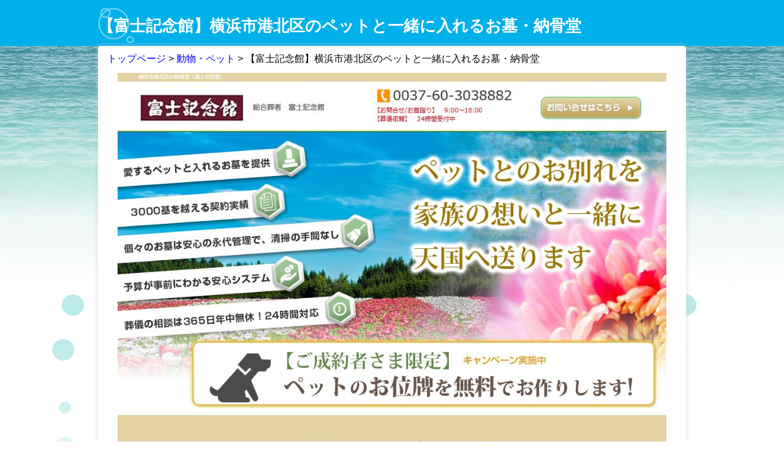

--- FILE ---
content_type: text/html; charset=UTF-8
request_url: http://e-mo-no.net/archives/484
body_size: 7841
content:
<!doctype html>
<html>
<head>
<meta charset="UTF-8">
<meta name="description" content="【富士記念館】横浜市港北区のペットと一緒に入れるお墓・納骨堂 - ネットで買える優良商品のお得情報をお届けします">

<link href="http://e-mo-no.net/wp-content/themes/adjust_ppc_pc/style.css" rel="stylesheet" type="text/css">
<link rel="stylesheet" href="http://e-mo-no.net/wp-content/themes/adjust_ppc_pc/css/color/blue.css" type="text/css" media="screen">
<link rel="shortcut icon" href="http://e-mo-no.net/wp-content/themes/adjust_ppc_pc/images/favicon/blue.ico">
<!--[if lt IE 9]>
<script src="http://html5shiv.googlecode.com/svn/trunk/html5.js"></script>
<![endif]-->
<script>
  (function(i,s,o,g,r,a,m){i['GoogleAnalyticsObject']=r;i[r]=i[r]||function(){
  (i[r].q=i[r].q||[]).push(arguments)},i[r].l=1*new Date();a=s.createElement(o),
  m=s.getElementsByTagName(o)[0];a.async=1;a.src=g;m.parentNode.insertBefore(a,m)
  })(window,document,'script','//www.google-analytics.com/analytics.js','ga');

  ga('create', 'UA-74797034-1', 'auto');
  ga('send', 'pageview');

</script>
		<!-- All in One SEO 4.1.0.3 -->
		<title>【富士記念館】横浜市港北区のペットと一緒に入れるお墓・納骨堂</title>
		<meta name="description" content="創業44年。 富士記念館は愛するペットを供養できる葬儀と、一緒に入れるお墓を提供しています。 暑さ・寒さ・雨天を気にしない室内型のお墓を提供しています。 清楚で衛生的で清掃の心配もいりません。 駅から近く閑静な場所です。 […]"/>
		<meta name="robots" content="max-snippet:-1, max-image-preview:large, max-video-preview:-1"/>
		<link rel="canonical" href="http://e-mo-no.net/archives/484" />
		<meta property="og:site_name" content="いいものネット情報館 | ネットで買える優良商品のお得情報をお届けします" />
		<meta property="og:type" content="article" />
		<meta property="og:title" content="【富士記念館】横浜市港北区のペットと一緒に入れるお墓・納骨堂" />
		<meta property="og:description" content="創業44年。 富士記念館は愛するペットを供養できる葬儀と、一緒に入れるお墓を提供しています。 暑さ・寒さ・雨天を気にしない室内型のお墓を提供しています。 清楚で衛生的で清掃の心配もいりません。 駅から近く閑静な場所です。 […]" />
		<meta property="og:url" content="http://e-mo-no.net/archives/484" />
		<meta property="article:published_time" content="2016-08-19T17:50:45Z" />
		<meta property="article:modified_time" content="2016-08-19T17:54:20Z" />
		<meta name="twitter:card" content="summary" />
		<meta name="twitter:domain" content="e-mo-no.net" />
		<meta name="twitter:title" content="【富士記念館】横浜市港北区のペットと一緒に入れるお墓・納骨堂" />
		<meta name="twitter:description" content="創業44年。 富士記念館は愛するペットを供養できる葬儀と、一緒に入れるお墓を提供しています。 暑さ・寒さ・雨天を気にしない室内型のお墓を提供しています。 清楚で衛生的で清掃の心配もいりません。 駅から近く閑静な場所です。 […]" />
		<meta name="google" content="nositelinkssearchbox" />
		<script type="application/ld+json" class="aioseo-schema">
			{"@context":"https:\/\/schema.org","@graph":[{"@type":"WebSite","@id":"http:\/\/e-mo-no.net\/#website","url":"http:\/\/e-mo-no.net\/","name":"\u3044\u3044\u3082\u306e\u30cd\u30c3\u30c8\u60c5\u5831\u9928","description":"\u30cd\u30c3\u30c8\u3067\u8cb7\u3048\u308b\u512a\u826f\u5546\u54c1\u306e\u304a\u5f97\u60c5\u5831\u3092\u304a\u5c4a\u3051\u3057\u307e\u3059","publisher":{"@id":"http:\/\/e-mo-no.net\/#organization"}},{"@type":"Organization","@id":"http:\/\/e-mo-no.net\/#organization","name":"\u3044\u3044\u3082\u306e\u30cd\u30c3\u30c8\u60c5\u5831\u9928","url":"http:\/\/e-mo-no.net\/"},{"@type":"BreadcrumbList","@id":"http:\/\/e-mo-no.net\/archives\/484#breadcrumblist","itemListElement":[{"@type":"ListItem","@id":"http:\/\/e-mo-no.net\/#listItem","position":"1","item":{"@id":"http:\/\/e-mo-no.net\/#item","name":"\u30db\u30fc\u30e0","description":"\u30cd\u30c3\u30c8\u3067\u8cb7\u3048\u308b\u512a\u826f\u5546\u54c1\u306e\u304a\u5f97\u60c5\u5831\u3092\u304a\u5c4a\u3051\u3057\u307e\u3059","url":"http:\/\/e-mo-no.net\/"}}]},{"@type":"Person","@id":"http:\/\/e-mo-no.net\/archives\/author\/ppc_goro1224iimono#author","url":"http:\/\/e-mo-no.net\/archives\/author\/ppc_goro1224iimono","name":"\u7ba1\u7406\u4eba","image":{"@type":"ImageObject","@id":"http:\/\/e-mo-no.net\/archives\/484#authorImage","url":"http:\/\/1.gravatar.com\/avatar\/75a42c0467e409b797f7726e05144065?s=96&d=mm&r=g","width":"96","height":"96","caption":"\u7ba1\u7406\u4eba"}},{"@type":"WebPage","@id":"http:\/\/e-mo-no.net\/archives\/484#webpage","url":"http:\/\/e-mo-no.net\/archives\/484","name":"\u3010\u5bcc\u58eb\u8a18\u5ff5\u9928\u3011\u6a2a\u6d5c\u5e02\u6e2f\u5317\u533a\u306e\u30da\u30c3\u30c8\u3068\u4e00\u7dd2\u306b\u5165\u308c\u308b\u304a\u5893\u30fb\u7d0d\u9aa8\u5802","description":"\u5275\u696d44\u5e74\u3002 \u5bcc\u58eb\u8a18\u5ff5\u9928\u306f\u611b\u3059\u308b\u30da\u30c3\u30c8\u3092\u4f9b\u990a\u3067\u304d\u308b\u846c\u5100\u3068\u3001\u4e00\u7dd2\u306b\u5165\u308c\u308b\u304a\u5893\u3092\u63d0\u4f9b\u3057\u3066\u3044\u307e\u3059\u3002 \u6691\u3055\u30fb\u5bd2\u3055\u30fb\u96e8\u5929\u3092\u6c17\u306b\u3057\u306a\u3044\u5ba4\u5185\u578b\u306e\u304a\u5893\u3092\u63d0\u4f9b\u3057\u3066\u3044\u307e\u3059\u3002 \u6e05\u695a\u3067\u885b\u751f\u7684\u3067\u6e05\u6383\u306e\u5fc3\u914d\u3082\u3044\u308a\u307e\u305b\u3093\u3002 \u99c5\u304b\u3089\u8fd1\u304f\u9591\u9759\u306a\u5834\u6240\u3067\u3059\u3002 [\u2026]","inLanguage":"ja","isPartOf":{"@id":"http:\/\/e-mo-no.net\/#website"},"breadcrumb":{"@id":"http:\/\/e-mo-no.net\/archives\/484#breadcrumblist"},"author":"http:\/\/e-mo-no.net\/archives\/484#author","creator":"http:\/\/e-mo-no.net\/archives\/484#author","image":{"@type":"ImageObject","@id":"http:\/\/e-mo-no.net\/#mainImage","url":"http:\/\/e-mo-no.net\/wp-content\/uploads\/2016\/08\/0fee05ec0ecc8af288476c9604666702.jpg","width":"1072","height":"824"},"primaryImageOfPage":{"@id":"http:\/\/e-mo-no.net\/archives\/484#mainImage"},"datePublished":"2016-08-19T17:50:45+09:00","dateModified":"2016-08-19T17:54:20+09:00"},{"@type":"Article","@id":"http:\/\/e-mo-no.net\/archives\/484#article","name":"\u3010\u5bcc\u58eb\u8a18\u5ff5\u9928\u3011\u6a2a\u6d5c\u5e02\u6e2f\u5317\u533a\u306e\u30da\u30c3\u30c8\u3068\u4e00\u7dd2\u306b\u5165\u308c\u308b\u304a\u5893\u30fb\u7d0d\u9aa8\u5802","description":"\u5275\u696d44\u5e74\u3002 \u5bcc\u58eb\u8a18\u5ff5\u9928\u306f\u611b\u3059\u308b\u30da\u30c3\u30c8\u3092\u4f9b\u990a\u3067\u304d\u308b\u846c\u5100\u3068\u3001\u4e00\u7dd2\u306b\u5165\u308c\u308b\u304a\u5893\u3092\u63d0\u4f9b\u3057\u3066\u3044\u307e\u3059\u3002 \u6691\u3055\u30fb\u5bd2\u3055\u30fb\u96e8\u5929\u3092\u6c17\u306b\u3057\u306a\u3044\u5ba4\u5185\u578b\u306e\u304a\u5893\u3092\u63d0\u4f9b\u3057\u3066\u3044\u307e\u3059\u3002 \u6e05\u695a\u3067\u885b\u751f\u7684\u3067\u6e05\u6383\u306e\u5fc3\u914d\u3082\u3044\u308a\u307e\u305b\u3093\u3002 \u99c5\u304b\u3089\u8fd1\u304f\u9591\u9759\u306a\u5834\u6240\u3067\u3059\u3002 [\u2026]","headline":"\u3010\u5bcc\u58eb\u8a18\u5ff5\u9928\u3011\u6a2a\u6d5c\u5e02\u6e2f\u5317\u533a\u306e\u30da\u30c3\u30c8\u3068\u4e00\u7dd2\u306b\u5165\u308c\u308b\u304a\u5893\u30fb\u7d0d\u9aa8\u5802","author":{"@id":"http:\/\/e-mo-no.net\/archives\/author\/ppc_goro1224iimono#author"},"publisher":{"@id":"http:\/\/e-mo-no.net\/#organization"},"datePublished":"2016-08-19T17:50:45+09:00","dateModified":"2016-08-19T17:54:20+09:00","articleSection":"\u52d5\u7269\u30fb\u30da\u30c3\u30c8","mainEntityOfPage":{"@id":"http:\/\/e-mo-no.net\/archives\/484#webpage"},"isPartOf":{"@id":"http:\/\/e-mo-no.net\/archives\/484#webpage"},"image":{"@type":"ImageObject","@id":"http:\/\/e-mo-no.net\/#articleImage","url":"http:\/\/e-mo-no.net\/wp-content\/uploads\/2016\/08\/0fee05ec0ecc8af288476c9604666702.jpg","width":"1072","height":"824"}}]}
		</script>
		<!-- All in One SEO -->

<link rel='dns-prefetch' href='//s.w.org' />
<link rel="alternate" type="application/rss+xml" title="いいものネット情報館 &raquo; フィード" href="http://e-mo-no.net/feed" />
<link rel="alternate" type="application/rss+xml" title="いいものネット情報館 &raquo; コメントフィード" href="http://e-mo-no.net/comments/feed" />
<link rel="alternate" type="application/rss+xml" title="いいものネット情報館 &raquo; 【富士記念館】横浜市港北区のペットと一緒に入れるお墓・納骨堂 のコメントのフィード" href="http://e-mo-no.net/archives/484/feed" />
		<script type="text/javascript">
			window._wpemojiSettings = {"baseUrl":"https:\/\/s.w.org\/images\/core\/emoji\/13.0.1\/72x72\/","ext":".png","svgUrl":"https:\/\/s.w.org\/images\/core\/emoji\/13.0.1\/svg\/","svgExt":".svg","source":{"concatemoji":"http:\/\/e-mo-no.net\/wp-includes\/js\/wp-emoji-release.min.js?ver=5.7.14"}};
			!function(e,a,t){var n,r,o,i=a.createElement("canvas"),p=i.getContext&&i.getContext("2d");function s(e,t){var a=String.fromCharCode;p.clearRect(0,0,i.width,i.height),p.fillText(a.apply(this,e),0,0);e=i.toDataURL();return p.clearRect(0,0,i.width,i.height),p.fillText(a.apply(this,t),0,0),e===i.toDataURL()}function c(e){var t=a.createElement("script");t.src=e,t.defer=t.type="text/javascript",a.getElementsByTagName("head")[0].appendChild(t)}for(o=Array("flag","emoji"),t.supports={everything:!0,everythingExceptFlag:!0},r=0;r<o.length;r++)t.supports[o[r]]=function(e){if(!p||!p.fillText)return!1;switch(p.textBaseline="top",p.font="600 32px Arial",e){case"flag":return s([127987,65039,8205,9895,65039],[127987,65039,8203,9895,65039])?!1:!s([55356,56826,55356,56819],[55356,56826,8203,55356,56819])&&!s([55356,57332,56128,56423,56128,56418,56128,56421,56128,56430,56128,56423,56128,56447],[55356,57332,8203,56128,56423,8203,56128,56418,8203,56128,56421,8203,56128,56430,8203,56128,56423,8203,56128,56447]);case"emoji":return!s([55357,56424,8205,55356,57212],[55357,56424,8203,55356,57212])}return!1}(o[r]),t.supports.everything=t.supports.everything&&t.supports[o[r]],"flag"!==o[r]&&(t.supports.everythingExceptFlag=t.supports.everythingExceptFlag&&t.supports[o[r]]);t.supports.everythingExceptFlag=t.supports.everythingExceptFlag&&!t.supports.flag,t.DOMReady=!1,t.readyCallback=function(){t.DOMReady=!0},t.supports.everything||(n=function(){t.readyCallback()},a.addEventListener?(a.addEventListener("DOMContentLoaded",n,!1),e.addEventListener("load",n,!1)):(e.attachEvent("onload",n),a.attachEvent("onreadystatechange",function(){"complete"===a.readyState&&t.readyCallback()})),(n=t.source||{}).concatemoji?c(n.concatemoji):n.wpemoji&&n.twemoji&&(c(n.twemoji),c(n.wpemoji)))}(window,document,window._wpemojiSettings);
		</script>
		<style type="text/css">
img.wp-smiley,
img.emoji {
	display: inline !important;
	border: none !important;
	box-shadow: none !important;
	height: 1em !important;
	width: 1em !important;
	margin: 0 .07em !important;
	vertical-align: -0.1em !important;
	background: none !important;
	padding: 0 !important;
}
</style>
	<link rel='stylesheet' id='wp-block-library-css'  href='http://e-mo-no.net/wp-includes/css/dist/block-library/style.min.css?ver=5.7.14' type='text/css' media='all' />
<script type='text/javascript' src='http://e-mo-no.net/wp-includes/js/jquery/jquery.min.js?ver=3.5.1' id='jquery-core-js'></script>
<script type='text/javascript' src='http://e-mo-no.net/wp-includes/js/jquery/jquery-migrate.min.js?ver=3.3.2' id='jquery-migrate-js'></script>
<script type='text/javascript' id='ajax-script-js-extra'>
/* <![CDATA[ */
var vc_obj = {"ajax_url":"http:\/\/e-mo-no.net\/wp-admin\/admin-ajax.php","action":"wpwa_click_count","ccount_nonce":"2fbcfef65f"};
/* ]]> */
</script>
<script type='text/javascript' src='http://e-mo-no.net/wp-content/themes/adjust_ppc_pc/js/ccount.js?ver=5.7.14' id='ajax-script-js'></script>
<link rel="https://api.w.org/" href="http://e-mo-no.net/wp-json/" /><link rel="alternate" type="application/json" href="http://e-mo-no.net/wp-json/wp/v2/posts/484" /><link rel='shortlink' href='http://e-mo-no.net/?p=484' />
<link rel="alternate" type="application/json+oembed" href="http://e-mo-no.net/wp-json/oembed/1.0/embed?url=http%3A%2F%2Fe-mo-no.net%2Farchives%2F484" />
<link rel="alternate" type="text/xml+oembed" href="http://e-mo-no.net/wp-json/oembed/1.0/embed?url=http%3A%2F%2Fe-mo-no.net%2Farchives%2F484&#038;format=xml" />
<style type="text/css">.broken_link, a.broken_link {
	text-decoration: line-through;
}</style><link rel="stylesheet" type="text/css" href="http://e-mo-no.net/wp-content/themes/adjust_ppc_pc/js/dbpas/jquery.dbpas.carousel.css" />
<script type="text/javascript" src="http://e-mo-no.net/wp-content/themes/adjust_ppc_pc/js/ppc.js"></script>
<script type="text/javascript" src="http://e-mo-no.net/wp-content/themes/adjust_ppc_pc/js/fc.js"></script>
<script type="text/javascript" src="http://e-mo-no.net/wp-content/themes/adjust_ppc_pc/js/dbpas/jquery.dbpas.carousel.js"></script>
</head>
<body id="one_column" class="sea">

<!-- header -->
    <header class="effect_single">
    <h1 class="single"><a href="http://e-mo-no.net/archives/484">【富士記念館】横浜市港北区のペットと一緒に入れるお墓・納骨堂</a></h1>
  </header>

<div class="container">

  <div id="breadcrumb">
    <ul>
        <li><a href="http://e-mo-no.net">トップページ</a> &gt; <a href="http://e-mo-no.net/archives/category/animal-pets">動物・ペット</a> &gt; 【富士記念館】横浜市港北区のペットと一緒に入れるお墓・納骨堂</li>
        </ul>
  </div>
<!-- /header -->

  <article class="content">

    <section>
	<div class="section_inner">
		<p class="single_img">
		<a href="http://www.motion-fast.com/link.php?i=57b3d499d93b5&m=5730803073b71&guid=ON" class="click-count" data-p="484" target="_blank" rel="nofollow"><img width="1072" height="824" src="http://e-mo-no.net/wp-content/uploads/2016/08/0fee05ec0ecc8af288476c9604666702.jpg" class="attachment-post-thumbnail size-post-thumbnail wp-post-image" alt="富士記念館" loading="lazy" srcset="http://e-mo-no.net/wp-content/uploads/2016/08/0fee05ec0ecc8af288476c9604666702.jpg 1072w, http://e-mo-no.net/wp-content/uploads/2016/08/0fee05ec0ecc8af288476c9604666702-300x231.jpg 300w, http://e-mo-no.net/wp-content/uploads/2016/08/0fee05ec0ecc8af288476c9604666702-768x590.jpg 768w, http://e-mo-no.net/wp-content/uploads/2016/08/0fee05ec0ecc8af288476c9604666702-1024x787.jpg 1024w" sizes="(max-width: 1072px) 100vw, 1072px" /></a>
		</p>
		<div class="button normal green">
			<p class="link_text">
			  <a href="http://www.motion-fast.com/link.php?i=57b3d499d93b5&m=5730803073b71&guid=ON" class="click-count" data-p="484" target="_blank" rel="nofollow">公式サイトはこちら</a>
		    </p>
		</div>
	</div>
    </section>

    <h2>商品説明</h2>
    <section>
    <div class="section_inner detail_t">
      <table>
        <tr>
          <th scope="row">商品名</th>
          <td>【富士記念館】横浜市港北区のペットと一緒に入れるお墓・納骨堂</td>
          <th scope="row">商品カテゴリー</th>
          <td><a href="http://e-mo-no.net/archives/category/animal-pets" rel="category tag">動物・ペット</a></td>
        </tr>
      </table>
	  <div class="detail_txt">
	  <p>創業44年。</p>
<p>富士記念館は愛するペットを供養できる葬儀と、一緒に入れるお墓を提供しています。</p>
<p>暑さ・寒さ・雨天を気にしない室内型のお墓を提供しています。</p>
<p>清楚で衛生的で清掃の心配もいりません。</p>
<p>駅から近く閑静な場所です。</p>
<p><a href="http://www.motion-fast.com/link.php?i=57b3d47920e75&#038;m=5730803073b71&#038;guid=ON"><img loading="lazy" src="http://www.motion-fast.com/data.php?i=57b3d47920e75&#038;m=5730803073b71" width="300" height="" border="0" /></a></p>
<p>≪どうして富士記念館がいいの？≫<br />
●愛するペットと一緒に入れるお墓を提供</p>
<p>●衛生的にお墓を管理。創業44年の信頼</p>
<p>●駅チカで閑静な立地</p>
          <p class="detail_link">
		<a href="http://www.motion-fast.com/link.php?i=57b3d499d93b5&m=5730803073b71&guid=ON" class="click-count" data-p="484" target="_blank" rel="nofollow">【富士記念館】横浜市港北区のペットと一緒に入れるお墓・納骨堂の詳細はこちらから>></a>
		</p>
	  </div>
      </div>
    </section>

    <section>
    </section>

    <section>
	  <h3>キャンペーン情報</h3>
      <ul class="campaign_info">
2026/01/21更新
<li><a href="http://www.motion-fast.com/link.php?i=57b3d499d93b5&m=5730803073b71&guid=ON" class="click-count" data-p="484" target="_blank" rel="nofollow">最新のキャンペーン情報はこちらから！</a></li>
      </ul>
    </section>
	
    <section>
	  <h3>関連する商品</h3>
	  <div class="mov">
	    <ul id="para">
<li><div class="tc"><a href="http://e-mo-no.net/archives/435"><img width="120" height="120" src="http://e-mo-no.net/wp-content/uploads/2016/08/c69faa1d08ffaf17e147acb661a4b5e8-150x150.jpg" class="attachment-120x120 size-120x120 wp-post-image" alt="犬心" loading="lazy" /></a><br />
<a href="http://e-mo-no.net/archives/435">【犬心（いぬこころ）】愛犬の肥満に。メタボケア・ドッグフード≪初回お試し無料≫</a></div></li>
<li><div class="tc"><a href="http://e-mo-no.net/archives/484"><img width="120" height="120" src="http://e-mo-no.net/wp-content/uploads/2016/08/0fee05ec0ecc8af288476c9604666702-150x150.jpg" class="attachment-120x120 size-120x120 wp-post-image" alt="富士記念館" loading="lazy" /></a><br />
<a href="http://e-mo-no.net/archives/484">【富士記念館】横浜市港北区のペットと一緒に入れるお墓・納骨堂</a></div></li>
<li><div class="tc"><a href="http://e-mo-no.net/archives/441"><img width="120" height="120" src="http://e-mo-no.net/wp-content/uploads/2016/08/495633b020481d2785875cbfeab0c25c-150x150.jpg" class="attachment-120x120 size-120x120 wp-post-image" alt="NDFナチュラルドッグフード" loading="lazy" /></a><br />
<a href="http://e-mo-no.net/archives/441">【NDFナチュラルドッグフード】100%無添加で安心！アレルギー源なしのフード</a></div></li>
<li><div class="tc"><a href="http://e-mo-no.net/archives/447"><img width="120" height="120" src="http://e-mo-no.net/wp-content/uploads/2016/08/iDOGiCAT-150x150.jpg" class="attachment-120x120 size-120x120 wp-post-image" alt="iDOG&amp;iCAT" loading="lazy" /></a><br />
<a href="http://e-mo-no.net/archives/447">【iDOG&#038;iCAT】メーカー直販で低価格・高品質な犬猫グッズ通販サイト(3,000円以上で送料無料)</a></div></li>
<li><div class="tc"><a href="http://e-mo-no.net/archives/432"><img width="120" height="120" src="http://e-mo-no.net/wp-content/uploads/2016/08/f94f14cba56bb97aa7ee0d3903d53bdc-150x150.jpg" class="attachment-120x120 size-120x120 wp-post-image" alt="ペットシア" loading="lazy" /></a><br />
<a href="http://e-mo-no.net/archives/432">【ペットシア】気になる愛犬の口臭に。愛犬お口のサポート≪初回2500円割引≫1,480円（税込）</a></div></li>
<li><div class="tc"><a href="http://e-mo-no.net/archives/1033"><img width="120" height="120" src="http://e-mo-no.net/wp-content/uploads/2016/10/pet-shop-won-be-150x150.jpg" class="attachment-120x120 size-120x120 wp-post-image" alt="ペットショップwon Be" loading="lazy" /></a><br />
<a href="http://e-mo-no.net/archives/1033">【ペットショップwon Be】愛知県愛西市諸桑町のペット用品購入、トリミング、交配相談なら！</a></div></li>
<li><div class="tc"><a href="http://e-mo-no.net/archives/454"><img width="120" height="120" src="http://e-mo-no.net/wp-content/uploads/2016/08/f830151364795ad6a24d1fb15b06f074-150x150.jpg" class="attachment-120x120 size-120x120 wp-post-image" alt="" loading="lazy" /></a><br />
<a href="http://e-mo-no.net/archives/454">【POCHI】愛犬用プレミアムフード専門店≪全国送料無料キャンペーン≫</a></div></li>
<li><div class="tc"><a href="http://e-mo-no.net/archives/171"><img width="120" height="120" src="http://e-mo-no.net/wp-content/uploads/2016/03/af352bc8d7a062f9b70bde7ea4a76a80-1-150x150.jpg" class="attachment-120x120 size-120x120 wp-post-image" alt="" loading="lazy" /></a><br />
<a href="http://e-mo-no.net/archives/171">ワンちゃん用化粧水【AVANCE（アヴァンス）】</a></div></li>
<li><div class="tc"><a href="http://e-mo-no.net/archives/1483"><img width="120" height="120" src="http://e-mo-no.net/wp-content/uploads/2016/10/petmemorial-150x150.jpg" class="attachment-120x120 size-120x120 wp-post-image" alt="ペットメモリアル大阪" loading="lazy" /></a><br />
<a href="http://e-mo-no.net/archives/1483">ペットメモリアル大阪｜大阪市西区京町堀でペット葬儀の相談するなら！</a></div></li>
<li><div class="tc"><a href="http://e-mo-no.net/archives/438"><img width="120" height="120" src="http://e-mo-no.net/wp-content/uploads/2016/08/2ae0386ef3556bb80d1eecbacc663495-150x150.jpg" class="attachment-120x120 size-120x120 wp-post-image" alt="ずっと一緒だワン" loading="lazy" /></a><br />
<a href="http://e-mo-no.net/archives/438">【ずっと一緒だワン】気になる愛犬のウンチの臭いに酵素・乳酸菌サプリ≪初回500円・全国送料無料≫</a></div></li>
	    </ul>
	    <br class="clearLeft" />
	  </div>

    </section>

    <section>
	<h3>商品カテゴリー</h3>
    <div class="section_inner">
      <ul class="category">
        	<li class="cat-item cat-item-1"><a href="http://e-mo-no.net/archives/category/gensen">おすすめ</a>
</li>
	<li class="cat-item cat-item-26"><a href="http://e-mo-no.net/archives/category/kekkon-konkatsu">結婚相談・婚活</a>
</li>
	<li class="cat-item cat-item-12"><a href="http://e-mo-no.net/archives/category/foods">食品</a>
</li>
	<li class="cat-item cat-item-20"><a href="http://e-mo-no.net/archives/category/water-server">ウォーターサーバー</a>
</li>
	<li class="cat-item cat-item-23"><a href="http://e-mo-no.net/archives/category/learning">教材・勉強</a>
</li>
	<li class="cat-item cat-item-6"><a href="http://e-mo-no.net/archives/category/zakka">雑貨・家庭用品</a>
</li>
	<li class="cat-item cat-item-18"><a href="http://e-mo-no.net/archives/category/animal-pets">動物・ペット</a>
</li>
	<li class="cat-item cat-item-16"><a href="http://e-mo-no.net/archives/category/soushiki-noukotsu">葬式・法事・納骨</a>
</li>
	<li class="cat-item cat-item-24"><a href="http://e-mo-no.net/archives/category/ihin-seiri">遺品整理</a>
</li>
	<li class="cat-item cat-item-33"><a href="http://e-mo-no.net/archives/category/cleaning">クリーニング</a>
</li>
	<li class="cat-item cat-item-32"><a href="http://e-mo-no.net/archives/category/tosou-bousui">塗装・防水工事</a>
</li>
	<li class="cat-item cat-item-34"><a href="http://e-mo-no.net/archives/category/kensetsu-reform">建設・リフォーム</a>
</li>
	<li class="cat-item cat-item-38"><a href="http://e-mo-no.net/archives/category/car">自動車</a>
</li>
	<li class="cat-item cat-item-36"><a href="http://e-mo-no.net/archives/category/fudousan">不動産売買</a>
</li>
	<li class="cat-item cat-item-27"><a href="http://e-mo-no.net/archives/category/business">ビジネス</a>
</li>
	<li class="cat-item cat-item-37"><a href="http://e-mo-no.net/archives/category/%e6%b3%95%e5%be%8b%e7%9b%b8%e8%ab%87">法律相談</a>
</li>
	<li class="cat-item cat-item-30"><a href="http://e-mo-no.net/archives/category/job">求人・転職</a>
</li>
	<li class="cat-item cat-item-22"><a href="http://e-mo-no.net/archives/category/affiliate">副業・アフィリエイト</a>
</li>
	<li class="cat-item cat-item-8"><a href="http://e-mo-no.net/archives/category/hobby-sports">趣味・スポーツ</a>
</li>
	<li class="cat-item cat-item-28"><a href="http://e-mo-no.net/archives/category/game">オンラインゲーム</a>
</li>
	<li class="cat-item cat-item-25"><a href="http://e-mo-no.net/archives/category/figure">フィギュア</a>
</li>
	<li class="cat-item cat-item-31"><a href="http://e-mo-no.net/archives/category/kaitori">中古品・買取</a>
</li>
	<li class="cat-item cat-item-7"><a href="http://e-mo-no.net/archives/category/haircare">ヘアケア</a>
</li>
	<li class="cat-item cat-item-15"><a href="http://e-mo-no.net/archives/category/health">体の健康</a>
</li>
	<li class="cat-item cat-item-29"><a href="http://e-mo-no.net/archives/category/seitai-seikotsu">整体・整骨</a>
</li>
	<li class="cat-item cat-item-39"><a href="http://e-mo-no.net/archives/category/%e6%ad%af%e5%8c%bb%e8%80%85%e3%83%bb%e3%82%a4%e3%83%b3%e3%83%97%e3%83%a9%e3%83%b3%e3%83%88">歯医者・インプラント</a>
</li>
	<li class="cat-item cat-item-10"><a href="http://e-mo-no.net/archives/category/eye-care">眼精疲労・アイケア</a>
</li>
	<li class="cat-item cat-item-35"><a href="http://e-mo-no.net/archives/category/kaigo">介護サービス</a>
</li>
	<li class="cat-item cat-item-2"><a href="http://e-mo-no.net/archives/category/beauty">美容</a>
</li>
	<li class="cat-item cat-item-4"><a href="http://e-mo-no.net/archives/category/diet">ダイエット</a>
</li>
	<li class="cat-item cat-item-17"><a href="http://e-mo-no.net/archives/category/bust-up">バストアップ</a>
</li>
	<li class="cat-item cat-item-5"><a href="http://e-mo-no.net/archives/category/skin-care">スキンケア</a>
</li>
	<li class="cat-item cat-item-14"><a href="http://e-mo-no.net/archives/category/etiquette">エチケット</a>
</li>
	<li class="cat-item cat-item-11"><a href="http://e-mo-no.net/archives/category/purasenta">プラセンタ</a>
</li>
	<li class="cat-item cat-item-13"><a href="http://e-mo-no.net/archives/category/body-care">ボディケア</a>
</li>
	<li class="cat-item cat-item-19"><a href="http://e-mo-no.net/archives/category/mens-bodycare">メンズボディケア</a>
</li>
      </ul>
    </div>
    </section>


  <!-- end .content -->
  </article>

  <footer>
	<p class="copyright"><small>Copyright&copy; 2026 いいものネット情報館 All Rights Reserved.</small></p>
  </footer>

<!-- end .container -->
</div>
<script type='text/javascript' src='http://e-mo-no.net/wp-includes/js/wp-embed.min.js?ver=5.7.14' id='wp-embed-js'></script>
</body>
</html>

--- FILE ---
content_type: text/css
request_url: http://e-mo-no.net/wp-content/themes/adjust_ppc_pc/css/color/blue.css
body_size: 631
content:
@charset "utf-8";

header, header a,
.content h2, .content h3, .sidebar1 aside h3, .top_kanrengoods h3.top_kanrengoods_name { color: #FFF; }
header { background-color: #00B0EA; }
.content h2, .content h3, .sidebar1 aside h3, .top_kanrengoods h3.top_kanrengoods_name { background-color: #00B0EA; }


/* カテゴリー一覧 */
.sidebar1 ul.sidemenu > li > a,
ul.category > li > a {
	background: url(../../images/arrow/blue.png) no-repeat 2px 11px;
}
ul.category li .children li a {
	background: url(../../images/arrow/blue02.png) no-repeat 4px 8px;
}

.content .posttitle { border-left: 5px solid #00B0EA; }



--- FILE ---
content_type: application/javascript
request_url: http://e-mo-no.net/wp-content/themes/adjust_ppc_pc/js/fc.js
body_size: 714
content:
var timerScroll;
var posX;
var posY;
var Ver = parseFloat(navigator.appVersion);
var frm = 10;
if (navigator.appName.indexOf("Microsoft Internet Explorer",0) != -1) { fIE = true; } else { fIE = false; }
if (navigator.appVersion.indexOf('Mac',0) != -1) { fMac = true; } else { fMac = false; }
if (navigator.appName.indexOf("Netscape",0) != -1) { fNN = true; } else { fNN = false; }
if ((fMac && navigator.appVersion.indexOf('MSIE 4.',0) != -1)) { fMacIE4 = true; } else { fMacIE4 = false; }
if ((fMac && navigator.appVersion.indexOf('MSIE 3.',0) != -1)) { fMacIE3 = true; } else { fMacIE3 = false; }

function getPosY() {
	if (fIE) { return (document.body.scrollLeft) ? document.body.scrollLeft : document.documentElement.scrollLeft; }
	else if (window.pageXOffset) { return window.pageXOffset; }
	else { return 0; }
}

function getPosX() {
	if (fIE) { return (document.body.scrollTop) ? document.body.scrollTop : document.documentElement.scrollTop; }
	else if (window.pageYOffset) { return window.pageYOffset; }
	else { return 0; }
}

function scroll2Top(pos2X,pos2Y,pos3X,pos3Y) {
	if (timerScroll) { clearTimeout(timerScroll); }
	if (!pos2X || (pos2X < 0)) { pos2X = 0; }
	if (!pos2Y || (pos2Y < 0)) { pos2Y = 0; }
	if (!pos3X) { pos3X = 0 + getPosY() };
	if (!pos3Y) { pos3Y = 0 + getPosX() };

	if (pos2Y > pos3Y && pos2Y > (getAnchorPosObj2('end','enddiv').y) - getInnerSize().height) pos2Y = (getAnchorPosObj2('end','enddiv').y - getInnerSize().height) + 1;
	pos3X += (pos2X - getPosY()) / frm;
	if (pos3X < 0) pos3X = 0;
	pos3Y += (pos2Y - getPosX()) / frm;
	if (pos3Y < 0) pos3Y = 0;
	posX = Math.floor(pos3X);
	posY = Math.floor(pos3Y);
	window.scrollTo(posX, posY);

	if (posX != pos2X || posY != pos2Y) {
		timerScroll = setTimeout("scroll2Top("+pos2X+","+pos2Y+","+pos3X+","+pos3Y+")",10);
	}
}

function jumpToPageTop() {
	scroll2Top(0,0);
}

--- FILE ---
content_type: text/plain
request_url: https://www.google-analytics.com/j/collect?v=1&_v=j102&a=1659606297&t=pageview&_s=1&dl=http%3A%2F%2Fe-mo-no.net%2Farchives%2F484&ul=en-us%40posix&dt=%E3%80%90%E5%AF%8C%E5%A3%AB%E8%A8%98%E5%BF%B5%E9%A4%A8%E3%80%91%E6%A8%AA%E6%B5%9C%E5%B8%82%E6%B8%AF%E5%8C%97%E5%8C%BA%E3%81%AE%E3%83%9A%E3%83%83%E3%83%88%E3%81%A8%E4%B8%80%E7%B7%92%E3%81%AB%E5%85%A5%E3%82%8C%E3%82%8B%E3%81%8A%E5%A2%93%E3%83%BB%E7%B4%8D%E9%AA%A8%E5%A0%82&sr=1280x720&vp=1280x720&_u=IEBAAEABAAAAACAAI~&jid=2061083728&gjid=1598532750&cid=1451294256.1769082467&tid=UA-74797034-1&_gid=951182884.1769082467&_r=1&_slc=1&z=277451686
body_size: -284
content:
2,cG-BQQR8Q1PBH